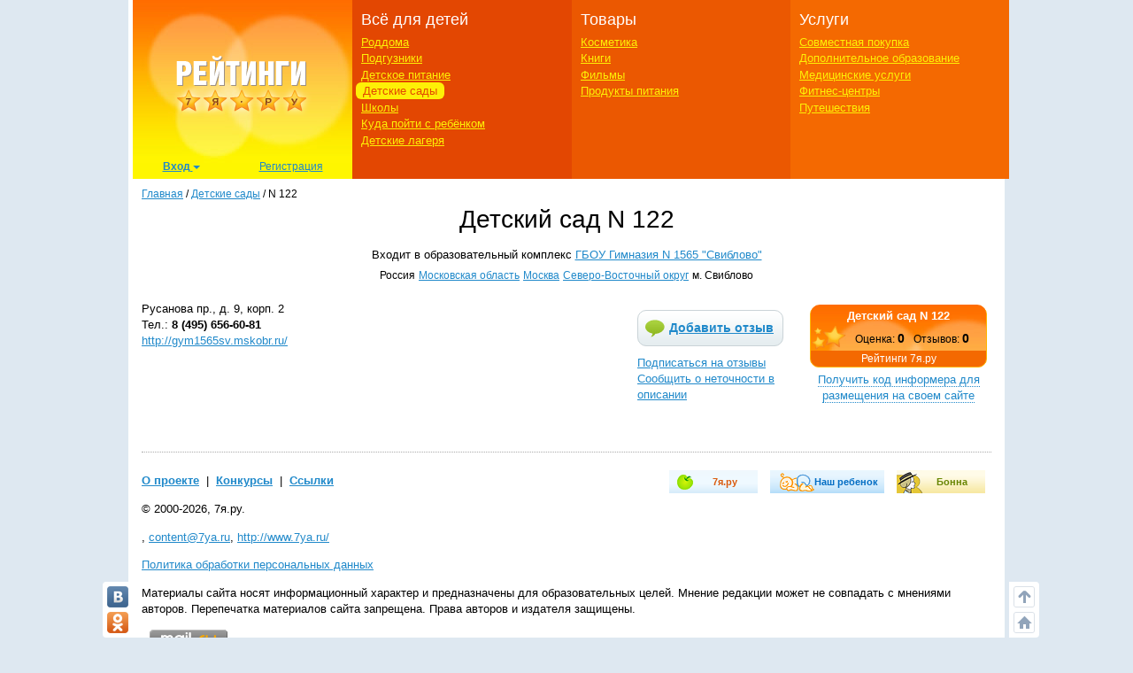

--- FILE ---
content_type: text/html; charset=utf-8
request_url: https://ratings.7ya.ru/kindergartens/item1015/
body_size: 11332
content:

<!DOCTYPE html>
<html xmlns="http://www.w3.org/1999/xhtml">

<head>
	<title>
		Детский сад N  122, Москва. Отзывы</title>
	<meta name="keywords" content="Детский сад  N  122, м. Свиблово, Москва, Московская область, отзывы, комментарий, оценка, рейтинг, детский сад, садик, частный центр, развитие, ребенок, группа, оценка, рейтинг, обучение, занятия, бассейн, английский язык, дошкольный, образование, питание, воспитатель, логопед, психолог" />
	<meta name="description" content="Детский сад N  122, Москва - самая полная информация и отзывы в рейтинге детских садов на 7я.ру." />
	<meta http-equiv="X-UA-Compatible" content="IE=edge">
	 <meta charset="utf-8">
	<link rel="shortcut icon" href="/favicon.ico" />
   

	
	

    <meta http-equiv="Last-Modified" content="Sun Jan 31 16:11:50 UTC+3 2016" />


	<meta name="viewport" content="width=device-width, initial-scale=1">
	<!-- Google tag (gtag.js) -->
<script async src="https://www.googletagmanager.com/gtag/js?id=G-3L8Z0181XD"></script>
<script>
    window.dataLayer = window.dataLayer || [];
    function gtag() { dataLayer.push(arguments); }
    gtag('js', new Date());

    gtag('config', 'G-3L8Z0181XD');
</script>

	<link rel="shortcut icon" href="https://img.7ya.ru/favicon.ico" />
	<script type="text/javascript" src="https://img.7ya.ru/css/jQuery/jquery-1.11.3.min.js"></script>
	<link href="https://img.7ya.ru/css/6/0/css/bootstrap.min.css" rel="stylesheet" type="text/css" />





	<script src="https://img.7ya.ru/css/6/0/js/bootstrap.min.js"></script>
	<script type="text/javascript" src="https://img.7ya.ru/css/js5/0/base.js"></script>

	<script src="https://content.adriver.ru/AdRiverFPS.js"></script>
    <script src="https://yandex.ru/ads/system/header-bidding.js" async></script>
    <script>





        const adfoxBiddersMap = {
            "myTarget": "2247699",
            "betweenDigital": "2247712",
            "adriver": "2247719"
        };
        var adUnits = [
            {
                code: 'adfox_150720292457263167', //Gigant верх страницы
                bids: [
                    {
                        bidder: 'betweenDigital',
                        params: {
                            placementId: 3323009,
                        }
                    }
                    ,
                    {
                        bidder: 'myTarget',
                        params: {
                            placementId: 203953,
                        }
                    }

                ],
                "sizes": [
                    [
                        240,
                        400
                    ]
                ]


            },
            {
                code: 'adfox_153837978517159264',// нижний квадрат 
                bids: [
                    {
                        bidder: 'betweenDigital',
                        params: {
                            placementId: 2977856,
                        }
                    },
                    {
                        bidder: 'myTarget',
                        params: {
                            placementId: 322069,
                        }
                    }

                ]
                ,
                "sizes": [
                    [
                        300,
                        250
                    ],
                    [
                        320,
                        300
                    ],

                    [
                        336,
                        280
                    ],
                    [
                        320,
                        50
                    ]
                ]

            }

            ,
            {
                code: 'adfox_153441603053819802', //квадрат, середина в статьях и календарях
                bids: [
                    {
                        bidder: 'betweenDigital',
                        params: {
                            placementId: 3010052,
                        }
                    },
                    {
                        bidder: 'myTarget',
                        params: {
                            placementId: 201393,
                        }
                    },
                    {
                        "bidder": "adriver",
                        "params": {
                            "placementId": "65:7ya_300x250mob_top",
                            "additional": {
                                "ext": { "query": "cid=" + localStorage.getItem('adrcid') }
                            }
                        }
                    }



                ],
                "sizes": [
                    [
                        300,
                        250
                    ],
                    [
                        320,
                        300
                    ],

                    [
                        336,
                        280
                    ]
                ]
            }



        ];
        var userTimeout = 1200;
        window.YaHeaderBiddingSettings = {
            biddersMap: adfoxBiddersMap,
            adUnits: adUnits,
            timeout: userTimeout
        };
    </script>
	 <script>window.yaContextCb = window.yaContextCb || []</script>
<script src="https://yandex.ru/ads/system/context.js" async></script>

	

	

	<link href="https://img.7ya.ru/css/ratings/site7.0/css/kindergartens-item.css" rel="stylesheet" type="text/css" />


	
<script async type='text/javascript' src='//s.luxcdn.com/t/218347/360_light.js'></script>
	
</head>
<body>

	
	
	<div class="container content_container" id="content_container">
	
<script class='__lxGc__' type='text/javascript'>
((__lxGc__=window.__lxGc__||{'s':{},'b':0})['s']['_218347']=__lxGc__['s']['_218347']||{'b':{}})['b']['_707921']={'i':__lxGc__.b++};
</script>


		
		<!--Ин-артикл  -->
	
 <script async type='text/javascript' src='//s.luxcdn.com/t/218347/360_light.js'></script>
<script class='__lxGc__' type='text/javascript'>
        ((__lxGc__ = window.__lxGc__ || { 's': {}, 'b': 0 })['s']['_218347'] = __lxGc__['s']['_218347'] || { 'b': {} })['b']['_707923']={ 'i': __lxGc__.b++ };
</script>
		
		
<script class='__lxGc__' type='text/javascript'>
    ((__lxGc__ = window.__lxGc__ || { 's': {}, 'b': 0 })['s']['_218347'] = __lxGc__['s']['_218347'] || { 'b': {} })['b']['_707919'] = { 'i': __lxGc__.b++ };
</script>
		<nav class="navbar navbar-default visible-xs visible-sm">
    <div class="container-fluid">
        <!--p class="c-branding_top navbar-right"><span class="branding-top"><img src="branding_top.jpg"></span></p-->
		

        <div class="navbar-header">
					<!--Ссылки на другие сайты-->
					<div class="c-othersites visible-xs-block">
					  <table>
					  <tbody><tr>
						  
						  <td class="semya"><a href="https://www.7ya.ru/" target="_top" title="7я.ру"><strong>7я.ру</strong></a></td>
						  <td class="bonna"><a href="https://www.bonna.ru/" target="_top" title="Бонна"><strong>Бонна</strong></a></td>
						  <td class="ourbaby"><a href="https://www.ourbaby.ru/" target="_top" title="Наш ребёнок"><strong>Наш ребёнок</strong></a></td>
					  </tr>
					  </tbody></table>
					</div>
					<!-- end of Ссылки на другие сайты-->
            <a class="navbar-brand" href="https://ratings.7ya.ru/"><img src="https://ratings.7ya.ru/img/ratings_adaptive_top_logo.jpg" width="320" height="54"></a>


			<div class="c-social_top navbar-right">
				<p class="social_networks">
                <a href="https://oauth.vk.com/authorize?client_id=3021463&redirect_uri=https%3A%2F%2Fclub%2E7ya%2Eru%2Flogin%2Easpx%3Ffrom%3D3&display=page&response_type=token" title="Вход через VKontakte" target="_blank" class="soc_pict24 s_vk24"><img src="https://img.7ya.ru/img4.0/1x1.gif" alt="ВКонтакте"></a>
                <a href="https://www.odnoklassniki.ru/oauth/authorize?client_id=1086050304&response_type=code&redirect_uri=https%3A%2F%2Fclub%2E7ya%2Eru%2Foauth%2Dok%2Easpxhttp://www.odnoklassniki.ru/group/50999252942916" title="Вход через Одноклассники" target="_blank" class="soc_pict24 s_ok24"><img src="https://img.7ya.ru/img4.0/1x1.gif" alt="Вход через Одноклассники"></a>
                
                <a href="https://oauth.yandex.ru/authorize?response_type=token&client_id=1256a0df69824732943dddd10d2541d4" title="Вход через Yandex" target="_blank" class="soc_pict24 s_ya24"><img src="https://img.7ya.ru/img4.0/1x1.gif" alt="Вход через Yandex"></a>
                <a href="https://oauth.mail.ru/login?client_id=0369f250e2724728b9469781531f9de5&response_type=code&scope=userinfo&redirect_uri=https%3A%2F%2Fclub%2E7ya%2Eru%2Flogin%2Easpx&state=some_state" title="Вход через Mail.ru" target="_blank" class="soc_pict24 s_ml24"><img src="https://img.7ya.ru/img4.0/1x1.gif" alt="Вход через Mail.ru"></a>
            </p>
			</div>

<!--Ссылки на другие сайты-->
					<div class="c-othersites navbar-right visible-sm-block">
					  <table>
					  <tbody><tr>
						  
						  <td class="semya"><a href="https://www.7ya.ru/" target="_top" title="7я.ру"><strong>7я.ру</strong></a></td>
						  <td class="bonna"><a href="https://www.bonna.ru/" target="_top" title="Бонна"><strong>Бонна</strong></a></td>
						  <td class="ourbaby"><a href="https://www.ourbaby.ru/" target="_top" title="Наш ребёнок"><strong>Наш ребёнок</strong></a></td>
					  </tr>
					  </tbody></table>
					</div><!-- end of Ссылки на другие сайты-->
            <button type="button" class="navbar-toggle collapsed navbar-left" data-toggle="collapse" data-target="#mainmenu-navbar-collapse" aria-expanded="false">
                <span class="sr-only">Навигация</span>
               <span class="icon-bar"></span>
                    <span class="icon-bar"></span>
                    <span class="icon-bar"></span>
            </button>
        </div>
        <div class="collapse navbar-collapse" id="mainmenu-navbar-collapse">
            <ul class="nav navbar-nav">
               <li><a href="https://club.7ya.ru/login.aspx?url=http%3a%2f%2fratings.7ya.ru%2fkindergartens%2fitem1015%2f%3fid%3d1015">Вход</a></p>
                    <li><a href="https://club.7ya.ru/anketa.aspx">Регистрация</a></p>
              
			<li class="dropdown">
                        <a href="#" class="dropdown-toggle" data-toggle="dropdown" role="button" aria-haspopup="true" aria-expanded="false">Всё для детей<span class="caret"></span></a>
                        <ul class="dropdown-menu">
                           <li><a href="/roddoma/">Роддома</a></li>
<li><a href="/nappy/">Подгузники</a></li>
<li><a href="/babyfood/">Детское питание</a></li>
<li><a href="/kindergartens/">Детские сады</a></li>
<li><a href="/schools/">Школы</a></li>
<li><a href="/clubs/">Куда пойти с ребёнком</a></li>
<li><a href="/camps/">Детские лагеря</a></li>
</ul>
</li>	
<li class="dropdown">
                        <a href="#" class="dropdown-toggle" data-toggle="dropdown" role="button" aria-haspopup="true" aria-expanded="false">Товары<span class="caret"></span></a>
                        <ul class="dropdown-menu">	
<li><a href="/cosmetics/">Косметика</a></li>
<li><a href="/books/">Книги</a></li>
<li><a href="/cinema/">Фильмы</a></li>
<li><a href="/food/">Продукты питания</a></li>
</ul>
</li>	
<li class="dropdown">
                        <a href="#" class="dropdown-toggle" data-toggle="dropdown" role="button" aria-haspopup="true" aria-expanded="false">Услуги<span class="caret"></span></a>
                        <ul class="dropdown-menu">	
								<li><a href="/sp/">Совместная покупка</a></li>
<li><a href="/edu/">Дополнительное образование</a></li>
<li><a href="/medicine/">Медицинские услуги</a></li>
<li><a href="/fitness/">Фитнес-центры</a></li>
<li><a href="/travel/">Путешествия</a></li>
						</ul>
</li>		

									
               
               
            </ul>
        </div><!-- /.navbar-collapse -->
    </div><!-- /.container-fluid -->
</nav>


       
		<div class="row c-rastazhka">
			<div class="col-xs-12 col-sm-12 col-md-12 col-lg-12">
				<div class="rastazhka_top">
					
				</div>

			</div>

		</div>


		<div class="row">
			<div class="hidden-xs hidden-sm col-md-12 col-lg-12">

				<!--ШАПКА-->
				
				<!--noindex-->
				
					
					<table class="l-shapka">
						<tr>
							<td class="l-logo">
								<a href="/">
			  <img src="/img/ratings2013_logo.png" width="246" height="180" alt="Рейтинги 7я.ру"></a><div class="c-usermenu">
 <div class="dropdown">
                          <button class="btn btn-default dropdown-toggle" type="button" id="usermenu" data-toggle="dropdown" aria-haspopup="true" aria-expanded="true">
                                Вход
                                <span class="caret"></span>
                            </button>
                            <div class="dropdown-menu" aria-labelledby="usermenu">
                              <div class="login_social _social_networks">
    Через соцсети:
                                 
							<a  rel="nofollow" href="https://oauth.yandex.ru/authorize?response_type=token&client_id=1256a0df69824732943dddd10d2541d4" title="Вход через Yandex" class="ya">
							Ya</a>
							<a  rel="nofollow" href="http://oauth.vk.com/authorize?client_id=3021463&redirect_uri=https%3A%2F%2Fclub%2E7ya%2Eru%2Flogin%2Easpx%3Ffrom%3D3&display=page&response_type=token" title="Вход через VKontakte" class="vk">
							VK</a>
							<a  rel="nofollow" href="https://oauth.mail.ru/login?client_id=0369f250e2724728b9469781531f9de5&response_type=code&scope=userinfo&redirect_uri=https%3A%2F%2Fclub%2E7ya%2Eru%2Flogin%2Easpx&state=some_state" title="Вход через Mail.ru" class="mailru">
							Mail</a>
							<a href="http://www.odnoklassniki.ru/oauth/authorize?client_id=1086050304&response_type=code&redirect_uri=https%3A%2F%2Fclub%2E7ya%2Eru%2Foauth%2Dok%2Easpx" title="Вход через Одноклассники" class="ok">
							OK</a>
							
                              </div>
                              <p class="divider"><span>или</span></p>
                              <div class="login_form">
                                  <div class="fake_h4">С помощью регистрации<a href="http://www.7ya.ru/" target ="_blank" > 7ya.ru</a>:</div>
                                  <form method="post" action="/?err=login" target="_blank" name="EnterFormMain2" id="EnterFormMain2">
                                    <input type="hidden" id="hidReferrer2" name="hidReferrer2" value="http%3a%2f%2fratings.7ya.ru%2fkindergartens%2fitem1015%2f%3fid%3d1015">
                                  <div class="c-login">
                                      <label>Логин или e-mail</label>
                                      <input name = "txtLogin2" type="text" maxlength="25" size="20" id="txtLogin2" tabindex="1">
                                      <a class="reminder" href="https://club.7ya.ru/"> Напомнить</a>
                                  </div>
                                  <div class="c-password">
                                      <label>Пароль</label>
                                      <input name="txtPassword2" type="password" maxlength="50" size="20" id="txtPassword2" tabindex="2">
                                      <a class="reminder" href="https://club.7ya.ru/passhint.aspx" target="_blank"> Напомнить</a>
                                  </div>
                                  <div class="c-remember">
                                      <input id="cbxRemeber2" type="checkbox" name="cbxRemeber2" tabindex="3"> Запомнить на две недели
                                    </div>
                                  <div class="c-enter">
                                      <input type="submit" name="EnterButton2" value="Войти" id="EnterButton2" tabindex="4" class="OkButton">
                                  </div>
                        </form>
                              </div>
                             
                            </div>
                        </div>
                       <a href="https://club.7ya.ru/anketa.aspx" class="mypage">Регистрация</a>
                    </div>
				
                                
							</td>
							<td class="l-menu1">
								<div>Всё для детей</div>
								<ul>
									<li id="ctl00_liRoddoma"><a href="/roddoma/">Роддома</a></li>
									<li id="ctl00_liNappy"><a href="/nappy/">Подгузники</a></li>
									<li id="ctl00_liBabyFood"><a href="/babyfood/">Детское питание</a></li>
									<li id="ctl00_liKg" class="act"><a href="/kindergartens/">Детские сады</a></li>
									<li id="ctl00_liSchool"><a href="/schools/">Школы</a></li>
									<li id="ctl00_liClubs"><a href="/clubs/">Куда пойти с ребёнком</a></li>
									<li id="ctl00_liCamps"><a href="/camps/">Детские лагеря</a></li>
								</ul>
							</td>
							<td class="l-menu2">

								<div>Товары</div>
								<ul>
									<li id="ctl00_liCosmetic">

										<a href="/cosmetics/">Косметика</a></li>
									<li id="ctl00_liBooks"><a href="/books/">Книги</a></li>
									<li id="ctl00_liCinema"><a href="/cinema/">Фильмы</a></li>
									<li id="ctl00_liFood"><a href="/food/">Продукты питания</a></li>
								</ul>
							</td>
							<td class="l-menu3">
								<div>Услуги</div>
								<ul>
									<li id="ctl00_liSP"><a href="/sp/">Совместная покупка</a></li>
									<li id="ctl00_liEdu"><a href="/edu/">Дополнительное образование</a></li>
									<li id="ctl00_liMed"><a href="/medicine/">Медицинские услуги</a></li>
									<li id="ctl00_liFit"><a href="/fitness/">Фитнес-центры</a></li>
									<li id="ctl00_liTravel"><a href="/travel/">Путешествия</a></li>
								</ul>
							</td>
						</tr>
					</table>
					
				<!--/noindex-->
				
				<!-- end of ШАПКА-->

			</div>
		</div>




		<div class="row">

			<div class="col-xs-12 col-sm-12 col-md-12 col-lg-12">
				<div class="row">
					<div class="col-xs-12 col-sm-12 col-md-12 col-lg-12">

						<div class="breadcrumbs" itemscope itemtype="https://schema.org/BreadcrumbList" ><a href="https://ratings.7ya.ru/">Главная</a> / <span    itemprop="itemListElement" itemscope itemtype="https://schema.org/ListItem"><a href="/kindergartens/"     itemprop="item"><span itemprop="name">Детские сады</span></a><meta itemprop="position" content="1"></span> / <span    itemprop="itemListElement" itemscope itemtype="https://schema.org/ListItem"><span    itemprop="name">N  122</span><meta itemprop="position" content="2"></span></div>
					</div>
					

	<div class="col-xs-12 col-sm-12 col-md-12 col-lg-12">


		
				<div itemscope="1" itemtype="http://schema.org/Organization">
			

				<div class="c-headsection kindergartens">

					<h1>
						Детский сад N  122
						
						</h1>
					<div class="complex">Входит в образовательный комплекс <a href="/complex/item22/">ГБОУ Гимназия N 1565 "Свиблово"</a></div>
					<div class="region" itemprop="address" itemscope="1" itemtype="http://schema.org/PostalAddress">
						<span class="country" itemprop="addressCountry">
							Россия</span>
						<a href="/kindergartens/list.aspx?cntid=2&rid=17"  class="city" title="Посмотреть детские сады в регионе Московская область"><span itemprop="addressRegion">Московская область</span></a>
						<a href="/kindergartens/list.aspx?cntid=2&cid=2"  class="city" title="Посмотреть детские сады в регионе Москва"><span itemprop="addressLocality">Москва</span></a>
						<a href="/kindergartens/list.aspx?cntid=2&cid=2&did=3"  class="okrug" title="Посмотреть детские сады в регионе Москва Северо-Восточный округ">Северо-Восточный округ</a>
						<span class="metro">м. Свиблово</span>
					</div>
				</div>
				<br clear="all">

				
<!--noindex-->


    <script type="text/javascript">
        $(document).ready(function () {
            $('#expand-informer').bind('click', function () {
                if ($('#informer-add').css('display') == 'none')
                {
                    $('#informer-add').css('display', 'block');
                    $('#expand-informer').text('Код информера');
                    $('.c-codewindow textarea').select().focus();

                }
                else
                {                   
                    $('#informer-add').css('display', 'none');
                    $('#expand-informer').text('Получить код информера для размещения на своем сайте');
                }

                return false;
            });
        })
    </script>

     <table class="c-informer">
        <tr>
            <td><script type="text/javascript" src="/informer/informer-js.aspx?id=1015&rating=kindergartens"></script></td>
        </tr>
        <tr>
            <td align="center" style="padding-bottom:5px;"> <a href="#" id="expand-informer" class="nogo">Получить код информера для размещения на своем сайте</a></td>
        </tr>
         <tr id="informer-add" style="display:none;">
             <td class="c-codewindow">
                 <textarea  readonly="readonly" rows="10"><script type="text/javascript" src="https://ratings.7ya.ru/informer/informer-js.aspx?rating=kindergartens&id=1015"></script></textarea>
                <p class="red small">Справка: выделить все - Ctrl+A, скопировать - Ctrl+C, вставить - Ctrl+V.</p>
             </td>
         </tr>
    </table>
<!--/noindex-->

				<div class="c-place_buttons">
					
					<!--noindex-->
					
						<a href="/kindergartens/add-opinion.aspx?id=1015" class="add_review"
							alt="Добавить отзыв" rel="nofollow">Добавить отзыв</a> <a href="/kindergartens/subs.aspx?id=1015"
								class="subscribe" rel="nofollow" alt="Подписаться на отзывы">Подписаться на отзывы</a>
						<a href="#" rel="nofollow" onclick="javascript: window.open('/report-error.aspx?url=' + encodeURIComponent(document.URL), 'ReportError', 'menubar=no,location=no,toolbar=no,status=yes,scrollbars=yes,width=500,height=250'); return false;"
							class="report">Сообщить о неточности в описании</a>
					
					<!--/noindex-->
				</div>
				<div class="c-place_info">
					<div class="c-contacts">
						
						<div class="address" itemprop="address" itemscope itemtype="http://schema.org/PostalAddress"><span itemprop="streetAddress">Русанова пр., д. 9, корп. 2</span></div>
						<div class="phone" itemprop="telephone">Тел.: <b>8 (495) 656-60-81</b></div>
						
						

						<div class="url" ><a itemprop="url" href="http://gym1565sv.mskobr.ru/" target="_blank" rel="nofollow">http://gym1565sv.mskobr.ru/</a></div>

						
					</div>
					<div class="fulltext" itemprop="description"></div>
				</div>

			</div>
	</div>

					<div id="ctl00_divLeftColumn" class="col-xs-12 col-sm-12 col-md-12 col-lg-12">

						
	<div class="col-xs-12 col-sm-12 col-md-12 col-lg-12">
	<div itemscope itemtype="http://schema.org/Review">
		<form name="aspnetForm" method="post" action="/kindergartens/content.aspx?id=1015&amp;oid=0" id="aspnetForm">
<div>
<input type="hidden" name="__VIEWSTATE" id="__VIEWSTATE" value="/[base64]/[base64]/[base64]/[base64]" />
</div>

<div>

	<input type="hidden" name="__VIEWSTATEGENERATOR" id="__VIEWSTATEGENERATOR" value="CE7A905E" />
</div>
			
	<div class="b-type1 reviews">
		<a id="reviews"></a>
		
		
		
		
		
		<br clear="all" />
		
	</div>
	
		</form>
	</div>
	
	
	
	
	</div>

					</div>
					
				</div>
			</div>

			


			<div class="col-xs-12 col-sm-12 col-md-12 col-lg-12">
				
				
				<!--noindex-->
				<!-- Yandex.RTB R-A-2183858-27 -->
<div id="yandex_rtb_R-A-2183858-27"></div>
<script>window.yaContextCb.push(() => {
        Ya.Context.AdvManager.renderFeed({
            renderTo: 'yandex_rtb_R-A-2183858-27',
            blockId: 'R-A-2183858-27'
        })
    })</script>
				<!--/noindex-->
				
			</div>

		</div>
		<!-- end of ЦЕНТРАЛЬНАЯ ЧАСТЬ-->
		<!--ПОДВАЛ-->
		
		<div class="row visible-xs c-navbar_bottom">
			<div class="col-xs-12">
				<div class="l-bottomtext">
					<p>&copy; 2000-2026, 7я.ру</p>
					<p><a href="mailto:content@7ya.ru">content@7ya.ru</a>, <a href="https://www.7ya.ru/">https://www.7ya.ru/</a></p>
                    <p><a href="https://www.7ya.ru/about/privacy" target="_blank">Политика обработки персональных данных</a></p>
              
					<p>Материалы сайта носят информационный характер и предназначены для образовательных целей. Мнение редакции может не совпадать с мнениями авторов. Перепечатка материалов сайта запрещена. Права авторов и издателя защищены.</p>
				</div>
				<div class="dots-divider"></div>
				<div class="l-botbutton">
				</div>
			</div>
		</div>


		<div class="row hidden-xs">
			<div class="col-sm-12 col-md-12 col-lg-12">
				<div class="bottom">
                     <div class="c-othersites">
              <div class="semya"><a href="https://www.7ya.ru/" target="_top" title="7я.ру"><strong>7я.ру</strong></a></div>
              <div class="ourbaby"><a href="https://www.ourbaby.ru/" target="_top" title="Наш ребенок"><strong>Наш ребенок</strong></a></div>
              <div class="bonna"><a href="https://www.bonna.ru/" target="_top" title="Бонна"><strong>Бонна</strong></a></div>
          </div>
					<div class="bottomlinks">
						
						<!--noindex-->
						

							<p>
								<strong><a title="О проекте" href="/about.aspx">О проекте</a></strong> &nbsp;|&nbsp;
					<strong><a title="Конкурсы" href="/contests/">Конкурсы</a></strong> &nbsp;|&nbsp;
				
							<strong><a title="Ссылки" href="/links/">Ссылки</a></strong>
							</p>
						
						<!--/noindex-->
						
					</div>
					<p>
						© 2000-2026, 7я.ру.
					</p>
					
					<!--noindex-->
					
						<p>
							, <a href="mailto:content@7ya.ru">content@7ya.ru</a>, <a href="http://www.7ya.ru/">http://www.7ya.ru/</a>
						</p>
                                        <p><a href="https://www.7ya.ru/about/privacy" target="_blank">Политика обработки персональных данных</a></p>
						<p>
							Материалы сайта носят информационный характер и предназначены для образовательных целей. Мнение редакции может не совпадать с мнениями авторов. Перепечатка материалов сайта запрещена. Права авторов и издателя защищены.
						</p>
					
					<!--/noindex-->
					
					<!--noindex-->

					<div class="counters">
						<!-- Yandex.Metrika counter --> <script type="text/javascript" > (function (m, e, t, r, i, k, a) { m[i] = m[i] || function () { (m[i].a = m[i].a || []).push(arguments) }; m[i].l = 1 * new Date(); for (var j = 0; j < document.scripts.length; j++) { if (document.scripts[j].src === r) { return; } } k = e.createElement(t), a = e.getElementsByTagName(t)[0], k.async = 1, k.src = r, a.parentNode.insertBefore(k, a) })(window, document, "script", "https://mc.yandex.ru/metrika/tag.js", "ym"); ym(99081594, "init", { clickmap: true, trackLinks: true, accurateTrackBounce: true }); </script> <noscript><div><img src="https://mc.yandex.ru/watch/99081594" style="position:absolute; left:-9999px;" alt="" /></div></noscript> <!-- /Yandex.Metrika counter -->
						

						<div id="ramblertop100counter" ></div> <script type="text/javascript">
						                                       	var _top100q = _top100q || [];
						                                       	_top100q.push(["setAccount", "125830"]);
						                                       	_top100q.push(["trackPageviewByLogo", document.getElementById("ramblertop100counter")]);
						                                       	(function () {
						                                       		var top100 = document.createElement("script"); top100.type = "text/javascript";
						                                       		top100.async = true;
						                                       		top100.src = ("https:" == document.location.protocol ? "https:" : "http:") + "//st.top100.ru/pack/pack.min.js";
						                                       		var s = document.getElementsByTagName("script")[0]; s.parentNode.insertBefore(top100, s);
						                                       	})();
                            </script>



						
						 <!-- Rating@Mail.ru counter -->
<script type="text/javascript">
	var _tmr = _tmr || [];
	_tmr.push({ id: "60512", type: "pageView", start: (new Date()).getTime() });
	(function (d, w) {
		var ts = d.createElement("script"); ts.type = "text/javascript"; ts.async = true;
		ts.src = (d.location.protocol == "https:" ? "https:" : "http:") + "//top-fwz1.mail.ru/js/code.js";
		var f = function () { var s = d.getElementsByTagName("script")[0]; s.parentNode.insertBefore(ts, s); };
		if (w.opera == "[object Opera]") { d.addEventListener("DOMContentLoaded", f, false); } else { f(); }
	})(document, window);
</script><noscript><div style="position:absolute;left:-10000px;">
<img src="//top-fwz1.mail.ru/counter?id=60512;js=na" style="border:0;" height="1" width="1" alt="Рейтинг@Mail.ru" />
</div></noscript>
<!-- //Rating@Mail.ru counter -->
	<!-- Rating@Mail.ru logo -->
<a href="http://top.mail.ru/jump?from=60512">
<img src="//top-fwz1.mail.ru/counter?id=60512;t=464;l=1" 
style="border:0;" height="31" width="88" alt="Рейтинг@Mail.ru" /></a>
<!-- //Rating@Mail.ru logo -->

						<!--// Rating@Mail.ru counter-->



						<!--LiveInternet counter--><script type="text/javascript">
						                           	document.write("<a href='//www.liveinternet.ru/click' " +
													"target=_blank><img src='//counter.yadro.ru/hit?t14.6;r" +
													escape(document.referrer) + ((typeof (screen) == "undefined") ? "" :
													";s" + screen.width + "*" + screen.height + "*" + (screen.colorDepth ?
													screen.colorDepth : screen.pixelDepth)) + ";u" + escape(document.URL) +
													";h" + escape(document.title.substring(0, 150)) + ";" + Math.random() +
													"' alt='' title='LiveInternet: показано число просмотров за 24" +
													" часа, посетителей за 24 часа и за сегодня' " +
													"border='0' width='88' height='31'><\/a>")
</script><!--/LiveInternet-->


					</div>

					<!--/noindex-->
				</div>

				<span>
					<!--noindex-->
					
						<div class="c-social_side" id="divsocbutton">
							<p class="social_networks">
								<a href="https://vkontakte.ru/portal_7ya_ru"
									alt="7я.ру ВКонтакте" target="_blank" class="soc_pict24 s_vk24">
									<img src="https://img.7ya.ru/img4.0/1x1.gif" alt="ВКонтакте" /></a>
								
								<a href="https://www.odnoklassniki.ru/group/50999252942916" alt="7я.ру в Одноклассниках" target="_blank"
									class="soc_pict24 s_ok24">
									<img src="https://img.7ya.ru/img4.0/1x1.gif" alt="Одноклассники" /></a>
								


							</p>
						</div>
						<div class="c-navigation_side" id="divnavbutton">
							<p class="navigation_buttons">
								<a href="#" alt="Наверх" class="soc_pict24 s_totop24" onclick="window.scrollTo(0,0); return false;">
									<img src="https://img.7ya.ru/img4.0/1x1.gif" alt="Наверх" /></a>
								<a href="https://ratings.7ya.ru/" alt="На главную" class="soc_pict24 s_home24">
									<img src="https://img.7ya.ru/img4.0/1x1.gif" alt="На главную" /></a>
							</p>
						</div>
					
					<!--/noindex-->
				</span>
				<!-- end of ПОДВАЛ-->
			</div>
		</div>

<!--AdFox START-->
<!--yandex_new7ya-->
<!--Площадка: 7ya.ru / * / *-->
<!--Тип баннера: Bannerline-->
<!--Расположение: низ страницы-->
<div id="adfox_155601624973516743"></div>
<script>
    window.yaContextCb.push(() => {
        Ya.adfoxCode.createAdaptive({
            ownerId: 1452616,
            containerId: 'adfox_155601624973516743',
            params: {
                pp: 'i',
                ps: 'gghm',
                p2: 'ibii',
                puid1: '',
                puid4: '',
                puid9: ''
            }
        }, ['tablet', 'phone'], {
            tabletWidth: 768,
            phoneWidth: 320,
            isAutoReloads: false
        })
    })
</script>



		
</body>
</html>


--- FILE ---
content_type: text/html; charset=utf-8
request_url: https://ratings.7ya.ru/informer/informer-js.aspx?id=1015&rating=kindergartens
body_size: 687
content:
document.write('<style  type="text/css">.informer-7ya{border-radius: 10px;border: 1px solid #feb500;background: #f46901;float: left;margin: 5px !important;padding: 0 !important;max-width: 200px;text-align: center;width: 200px;font-family: arial, tahoma, verdana, sans-serif;font-size: 12px;line-height: 18px; }.informer-7ya h2 {margin: 2px;font-size: 13px;}.informer-7ya a, .informer-7ya a:visited {text-decoration: none; color: #fff;}.informer-7ya .item-7ya a, .informer-7ya .item-7ya a:visited {line-height: 16px;font-weight: bold;font-size: 13px;}.informer-7ya .item-7ya{background: #feb500 url("https://ratings.7ya.ru/img/ratings_logo_bgr.jpg") no-repeat;background-position: 0px 0px;border-top-right-radius: 10px;border-top-left-radius: 10px;margin-top: -2px;padding-top: 3px;}.informer-7ya  .ball-7ya span{font-weight: bold; font-size: 14px;margin-right: 10px;}.ball-7ya {font-size: 12px; line-height: 16px; background: url("https://img.7ya.ru/pict/pict_stars.png") no-repeat;padding: 7px 0 5px 40px;}</style><div class="informer-7ya"><div class="item-7ya"><h2><a href="https://ratings.7ya.ru/kindergartens/item1015/" title="Детский сад N  122">Детский сад N  122</a></h2><div class="ball-7ya">Оценка: <span title="Средняя оценка: 0 из 5">0</span>Отзывов: <span title="Количество отзывов: 0">0</span></div></div><a href="https://ratings.7ya.ru/" title="Рейтинги 7я.ру">Рейтинги 7я.ру</a></div>')

--- FILE ---
content_type: text/css
request_url: https://img.7ya.ru/css/ratings/site7.0/css/kindergartens-item.css
body_size: 426
content:
@import "base/style.css";
@import "global-adaptive.css";

/* X-Small devices (mobile, up to 767px) -xs- */
@media (max-width: 767px) {
    .c-headsection { margin-bottom: 5px;}
    .c-place_info {clear: both;}
    .c-place_buttons {
        float: none;
        margin: 0 0 15px;
        width: auto;
        text-align: center;
    }
    .c-place_buttons .subscribe, .c-place_buttons .report {float: none; margin-bottom: 5px;}
    div#miniMap {width: auto !important;}

}

/* Small devices (tablets, 768px and up) -sm- */
@media (max-width: 991px) {

}

/* Medium and large devices (desktops, 992px and up) -md- */
@media (min-width: 992px) {



}


.c-add_review .c-alone {clear: both;}
.c-add_review a#aAddPhoto {
    float: none !important;
    clear: both;
    display: inline-block;
    text-align: center;
    margin: 10px 0;
}
.c-form.c-add_review .c-positive, .c-form.c-add_review .c-negative {
    float: none;
    width: auto;
    padding-right: 0;
}
.c-form.c-add_review .c-positive textarea, .c-form.c-add_review .c-negative textarea {
    width: 100%;
}

.col-xs-12.col-sm-12.col-md-12.col-lg-12>h2 {margin-bottom: 20px;}
.rega_menu {width: auto;}

--- FILE ---
content_type: text/css
request_url: https://img.7ya.ru/css/ratings/site7.0/css/base/global.css
body_size: 6300
content:
html {margin: 0; padding: 0;}
body {
    position: relative;
    background: #DEE8F1;
    color: #000;
    margin: 0;
    padding: 0;
    min-width: 1050px;
    font-family: arial, tahoma, verdana, sans-serif;
    font-size: 13px;
    line-height: 1.4;
}

form {margin:0; padding:0;}

a:link {color: #2089ca;}
a:visited {color: #737373;}

.nogo {display: inline-block; text-decoration: none; border-bottom: 1px dotted #2089ca; color: #3157B0; cursor: pointer;}
a.nogo:hover {text-decoration: none;}
a.nogo:visited {color: #2089ca;}

img {border: none;}

table {border-collapse: collapse;}
td {padding: 0; vertical-align: top;}

/* ????????...  */
.updating {
width: 65px;
height: 17px;
text-align: left;
background: url("https://img.7ya.ru/img07/loading.gif") 0 5px no-repeat;
}

/* ??? ?????????????? ?????? */
.red {color: #D4410C !important;}
.red a, .red a:visited {color: #D4410C !important;}
.grey {color: #696969 !important;}
.grey a, .grey a:visited {color: #696969 !important;}
.small {font-size: 12px !important;}
.big {font-size: 14px !important;}
.none {display: none;}

/* ???? ? ??????????????, ????????, ????????? */
.border_bottom { border-bottom: 1px solid #6399CB; padding-bottom: 2px;}

/* ????????? ?? ??????-????? ???? */
.hint {background: #ffffe1;}

.morelink {clear: both;}

.pager {margin: 0 0 20px;}

.sort {margin: 10px 0;}
.sort a, .sort b {display: inline-block; margin: 0 5px;}

/* Полоска с информацией об авторизации */
.auth_txt {background: #ffffe1; font-size: 12px; margin: 10px 0; padding: 1px 6px 2px; color: #D4410C; }
.auth_txt a, .auth_txt a:visited {color: #D4410C;}
.auth_txt span {font-weight: bold;}

/* Форма входа */
.loginform {
    background: #fffd7d url("https://img.7ya.ru/img07/bgr_mod_login.gif") 0 50% repeat-x;
    padding:10px 10px;
    width:250px;
    margin: 2ex auto;
}
.loginform a {color: #a52a2a;}
.loginform .OkButton {font: bold 16px arial, sans-serif; margin: 10px 0 20px;}
.loginform td {text-align: left; font-size: 14px !important;}
.loginform a.close {display: block; width: 8px; height: 7px; background: url(https://img.7ya.ru/img07/close_brown.gif) no-repeat; position: absolute; right: 10px; top: 10px;}

.logincont {position: relative;}
.logincont .loginform {position: absolute; margin: 0; z-index: 1000;}
.logincont .loginform .msgError {padding: 3px 3px 5px 40px; width: 185px; margin: 5px 0; font-size: 12px; background-position: 7px 50%;}

/* Соц. сети */
.soc_pict {
    width: 48px;
    height: 48px;
    display:inline-block;
    margin-right: 5px;
    vertical-align: middle;
    background-image: url("https://img.7ya.ru/pict/social_icons_48-08.png");
    background-repeat: no-repeat;
}
.soc_pict img {width: 48px; height: 48px;}
.s_ok {background-position: 0 -48px;}
.s_vk {background-position: 0 -96px;}
.s_tw {background-position: 0 -144px;}
.s_fb {background-position: 0 -192px;}
.s_ya {background-position: 0 -240px;}
.s_ml {background-position: 0 -288px;}
.s_jj {background-position: 0 -336px;}
.s_youtube {background-position: 0 -432px;}

.soc_pict24 {
    width: 24px;
    height: 24px;
    display:inline-block;
    margin-right: 5px;
    vertical-align: middle;
    background-image: url("https://img.7ya.ru/pict/social_icons-08.png");
    background-repeat: no-repeat;
}
.soc_pict img {width: 24px; height: 24px;}
.s_jj24 {background-position: 0 -168px;}
.s_ok24 {background-position: 0 -24px;}
.s_vk24 {background-position: 0 -48px;}
.s_tw24 {background-position: 0 -72px;}
.s_fb24 {background-position: 0 -96px;}
.s_ya24 {background-position: 0 -120px;}
.s_ml24 {background-position: 0 -144px;}
.s_totop24 {background-position: 0 -192px;}
.s_home24 {background-position: 0 -216px;}
.s_insta24 {background-position: 0 -240px;}
.s_pin24 {background-position: 0 -264px;}
.s_youtube24 {background-position: 0 -288px;}

.soc_pict16 {
    width: 16px;
    height: 16px;
    display:inline-block;
    margin-right: 5px;
    vertical-align: middle;
    background-image: url("https://img.7ya.ru/pict/social_icons16-08.png");
    background-repeat: no-repeat;
}
.soc_pict img {width: 16px; height: 16px;}
.s_ok16{background-position: 0 -16px;}
.s_vk16 {background-position: 0 -32px;}
.s_tw16 {background-position: 0 -48px;}
.s_fb16 {background-position: 0 -64px;}
.s_ya16 {background-position: 0 -80px;}
.s_ml16 {background-position: 0 -96px;}
.s_jj16 {background-position: 0 -112px;}

/*Виджет переключателей*/
ul.picttabs {margin: 0; padding: 0; float: left; list-style: none; height: 31px;width: 100%;}
ul.picttabs li {float: left;margin: 0;padding: 0;height: 29px;line-height: 29px;margin-bottom: 0px;overflow: hidden;position: relative;text-align: center; opacity: 0.5; filter:alpha(opacity=50);}
ul.picttabs li a {text-decoration: none;color: #3157b0;display: block;font-size: 14px;padding: 0 2px;outline: none;margin-right: 2px;white-space: nowrap;}
ul.picttabs li.active, ul.picttabs li.active a {font-size: 16px; height: 31px; font-weight: bold; color: #4A78A3; opacity: 1; filter:alpha(opacity=100);}
ul.picttabs li.active a span {border-bottom: none;}

/* end of Соц. сети */

/* Сообщения */
.msgOk, .msgError, .msgWarning, .msgInfo {
	display: block;
	margin-bottom: 5px;
	font-weight: bold;
	font-size: 14px;
	text-align: left;
}
.msgOk h3, .msgError h3, .msgWarning h3, .msgInfo h3 {margin: 0 0 5px; font-weight: normal;}
.msgOk p, .msgError p, .msgWarning p, .msgInfo p, .msgOk li, .msgError li, .msgWarning li, .msgInfo li {font-weight: normal; font-size: 12px; margin: 0 0 5px;}
.msgOk {
	padding: 15px 20px 15px 40px;
	border: 1px solid #b5e96a;
	background: #e2ffb9 url("https://img.7ya.ru/img07/msgOk_galka.gif") 15px 45% no-repeat;
	color: #390;
}
.msgError {
	padding: 15px 20px 15px 45px;
	border: 1px solid #ffb9b9;
	background: #ffdad3 url("https://img.7ya.ru/img07/msgError_sign.gif") 13px 11px no-repeat;
	color: #d22a27;
}
.msgWarning {
	padding: 15px 20px 15px 45px;
	border: 1px solid #f1e23b;
	background: #fef982 url("https://img.7ya.ru/img07/msgWarning_znak.gif") 13px 11px no-repeat;
	color: #ba9900;
}
.msgInfo {
	padding: 15px 20px 15px 45px;
	border: 1px solid #beddf7;
	background: #d7eeff url("https://img.7ya.ru/img4.0/msgInfo_i.gif") 13px 11px no-repeat;
	color: #457da1;
}
.msgOk .btns, .msgError .btns, .msgWarning .btns, .msgInfo .btns {line-height: 18px; height: 18px;}
.msgOk .btns input, .msgError .btns input, .msgWarning .btns input, .msgInfo .btns input {font: normal 11px arial, sans-serif !important; height: 20px; padding: 0; width: 4em;}
/* end of Сообщения */

/* AutoComplete */
.search_field {position: relative;}
.resultsBox {
    position: absolute;
    z-index: 700;
    top: 15px;
    left: 0;
}
.ResultList {
    overflow-y: auto;
    max-height: 200px;
    background: #fff;
    border: 1px solid buttonshadow;
    padding: 5px 0;
    width: 340px;
}
.ResultList li {
    padding: 3px 5px;
    margin: 0 0 0 0;
    list-style: none;
    line-height: 1.2;
    color: #555;
    cursor: default;
}
.ResultList li b {font-weight: normal;}
.ResultList li b.brandname {font-weight: bold;}
.ResultList li:hover {background: #ffffe1; color: #333;}

/*  О Б В Е С К А  */
.rastazhka_top {margin-left: -10px;}
.rastazhka_top object, .rastazhka_top img {display: block;}
.rastazhka_top .adv {margin-bottom: 0;}
.rastazhka_top.rast990_inner {margin-bottom: 10px;}


/* Полоса с авторизацией и другими сайтами */
.nadshapka {position: relative; height: 27px; margin-left: -10px; background: #a8aeb2 url("https://img.7ya.ru/img5.0/nadshapka_bgr.gif") bottom repeat-x;}
.nadshapka .c-othersites {height: 27px; overflow: hidden; width: 378px; position: absolute; top: 0; right: 0;}
.nadshapka .c-service {padding-top: 0; background: none; color: #fff; width: 612px;}
.nadshapka .c-service a, .nadshapka .c-service a:visited, .nadshapka .c-service .l-soc_enter {color: #fff !important;}
.nadshapka .c-service table td {padding-left: 10px; vertical-align: top;font-size: 11px; white-space: nowrap;}
.nadshapka .c-service .l-exit, .nadshapka .c-service .l-subscr, .nadshapka .c-service .l-soc_enter, .nadshapka .c-service .l-usermenu {padding-top: 4px;}
.nadshapka .pict.conf_subscribe {font-weight: bold; width: auto; height: auto; padding-left: 18px; background-position: 0 -978px; margin-left: 12px;}
.nadshapka .l-usermenu .c-mypage {position: relative; z-index: 15;}
.nadshapka .c-service table td.l-nadshapka_special {text-align: center; padding-top: 3px; font-size: 14px; width: 100%;}
.nadshapka .dropPanel a {padding:3px 23px 2px 10px !important; text-decoration: none;}
.nadshapka .dropPanel a.inact { font-weight: bold; background: url("https://img.7ya.ru/img5.0/nadshapka_arrow.gif") 100% 7px no-repeat;}
.nadshapka .dropPanel a.act {
    font-weight: bold;
    border-style: solid solid none solid;
    border-width: 1px;
    border-color: #62a0d3;
    background: #aed7fa url("https://img.7ya.ru/img4.0/topmenu_arrow_w.gif") 100% 10px no-repeat;
    padding:6px 22px 6px 9px !important;
    position: relative;
    z-index: 15;
}
.nadshapka .dropPanel a#mypage span b, .nadshapka .l-usermenu a.mypage span b {display: none;}
.nadshapka .dropPanel a#mypage span, .nadshapka .l-usermenu a.mypage {text-overflow: ellipsis; max-width: 240px; width: auto;}
.nadshapka .dropPanel a.act, .nadshapka .dropPanel a:visited.act {color: #3157B0 !important;}
.nadshapka .panelMypage a, .nadshapka .panelMypage a:visited {font-weight: normal !important; color:#3157B0 !important; padding: 0 !important; margin: 0 0 5px !important; display:block !important;}
.nadshapka .panelMypage {position: absolute; z-index: 13; top: 19px; left: 0; width: 105%; min-width: 185px; background: #D2EAFF url("https://img.7ya.ru/img07/bgr_confmenu_bigblock.gif") repeat-x; border: 1px solid #62A0D3;}
.nadshapka .panelMypage ul {list-style: none; margin: 5px 0 0 10px; padding: 0;}
.nadshapka .panelMypage li span {color: #779FD0;}
.nadshapka .panelMypage li .sub {margin: 5px 0 0 10px;}
.nadshapka .panelMypage .btnclose {position: absolute; top: 5px; right: 5px;}
.nadshapka .l-soc_enter .soc_pict16 {margin: 0 0 0 3px;}

/* Ссылки на другие сайты */
.c-othersites table {border-collapse: collapse; width: 100%;}
.c-othersites td {padding: 0;}
.c-othersites a {display:block; padding: 7px; font: bold 11px tahoma, sans-serif; text-decoration: none; text-align: center; white-space: nowrap;}
.c-othersites a:hover {text-decoration: underline;}
.c-othersites .semya a {
    padding-left: 32px;
    background: #eff9ff url("https://img.7ya.ru/img5.0/othersites_7ya_bgr.gif") no-repeat;

}
.c-othersites .semya a, .c-othersites .semya a:visited {color: #da5a0d;}
.c-othersites .ratings a {
    padding-left: 32px;
    background: #ff8400 url("https://img.7ya.ru/img5.0/othersites_ratings_bgr.gif") no-repeat;
}
.c-othersites .ratings a, .c-othersites .ratings a:visited {color: #fff;}
.c-othersites .bonna a {
    padding-left: 32px;
    background: #fdf6d7 url("https://img.7ya.ru/img5.0/othersites_bonna_bgr.gif") no-repeat;
}
.c-othersites .bonna a, .c-othersites .bonna a:visited {color: #678500;}
.c-othersites .ourbaby {}
.c-othersites .ourbaby a {
    padding-left: 50px;
    background: #ddf1fe url("https://img.7ya.ru/img5.0/othersites_ourbaby_bgr.gif") no-repeat;
}
.c-othersites .ourbaby a, .c-othersites .ourbaby a:visited {color: #026dc4;}


/* ??????????? ??????? */
.dots-divider {height: 1px; background: url("https://img.7ya.ru/img4.0/dots-divider.gif") repeat-x; margin: 5px 0 5px -10px; clear: both;}

/* ?????? ??????? */
.rightcol {width: 240px; padding-left: 10px;}

/* ????????? ????? */
.adv {margin: 0 0 6px; position: relative; z-index: 1;}
.adv .r {display: block; width: 7px; height: 40px; position: absolute; top: 0; left: -7px; background: url("https://img.7ya.ru/img4.0/adv_v.gif") no-repeat;}
.adv .r img {width: 5px; height: 40px;}

.adv .innerdiv div {margin: 0 0 5px;}
.adv .innerdiv {text-align: left !important;}

/* ????????? ????? ? ?????? ??????? */
.RB {color: #5B4D41; border: 1px dashed #949494;}

.blockodd {background: #FAFaD8}
.blockeven {background: #E2FCB4}

.blockyellow {background: #ffffdf; border-color: #d7d731;}
.blockgreen {background: #f0fde7; border-color: #82c455;}
.blockblue {background: #f3fcfb; border-color: #99bdca;}
.blockpink {background: #fff1eb; border-color: #e4988e;}
.blocklilac {background: #fdeeff; border-color: #d1aad6;}
.blockwhite {background: #fff;}

.RB td {font: normal 11px arial,verdana,sans-serif;color: #5B4D41; padding: 2px;}
table.RB table {text-align: left;}
.RB p {margin: 0.25ex 0 0.75ex 3px; padding: 0; font-size: 11px; line-height: 12px/*; text-align: left;*/}
.RB ul, .RB ol {margin: 0 0 0.5ex 1em; padding: 0 0 0 1em;}
.RB li {font-size: 11px;}
.RBheader {font-weight: bold; font-size: 12px;}
/* end of ????????? ????? */

.rightcol > div {margin-bottom: 10px;}

/* ?????? ????????? */
.breadcrumbs {padding: 0 10px 5px 0; font-size: 12px; line-height: 1.2;}
.breadcrumbs b {font-weight: normal;}

/* ?????????? */
h1, .fake_h1 {margin: 0 0 1ex; font-size: 28px; font-weight: normal; line-height: 120%;}
h2, .fake_h2 {/*margin: 1ex 0 0;*/ font-size: 20px; font-weight: normal; line-height: 120%;}
h3 {font-size: 14px; margin-bottom: 1ex;}
h4 {font-size: 13px; margin-bottom: 1ex;}
h5 {font-size: 13px; font-style: italic; margin-bottom: 1ex;}
h6 {font-size: 13px; font-style: italic; font-weight: normal; margin-bottom: 1ex;}
h3 b, h4 b {font-weight: normal;}

p, li, table.data td, table.data th, table.clean td, table.clean th {font-size: 13px;} /* ?????????? ?????? ????????? ?????? ????? */

ul, ol {margin-top: 0.5ex;}
p {margin: 0.5ex 0 2ex 0;}

/* ??????? ? ?????? ??????? */
sup, sub {vertical-align: middle; position: relative;font-size: 10px;}
sup {bottom: 0.5em;}
sub {top: 0.5em;}

/* ?????? ??? ???????? ? ???????? */
ul.simple {margin: 0 0 2ex; padding: 0; list-style: none;}
ul.simple li {margin-bottom: 1ex;}

/* ??????? */
/* ????????? ?????? ? ???????? ????? */
table .odd, table .odd td {}
table .even, table .even td {background: #f2f9ff;}

/* ??????? ??? ????? */
table.clean {margin: 1ex 0;}
table.clean th, table.clean .thead td {font-weight: bold; background-color: #E5F1FB; padding: 4px;}
table.clean td, table.clean th {border: none;}

/* ??????? ? ?????? ? 1 ?????? */
table.data {border-collapse : collapse; empty-cells: hide; margin-top: 1ex;}
table.data th, table.data .thead {font-weight : bold; background-color : #E5F1FB;}
table.data td, table.data th {border : 1px solid #88b3d8; padding: 4px;}

/* ??????? ? ?????? ? 1 ?????? ? ????? ?????????? */
table.data.d2 th, table.data.d2 .thead {color: #fff; background-color: #83AED6;}

/* ????? */
.l-shapka {width: 990px; margin-left: -10px; margin-bottom: 10px;}
.l-shapka td {width: 25%;}
.l-shapka td.l-logo {background: #feb500 url("https://ratings.7ya.ru/img/ratings_logo_bgr.jpg") no-repeat;}
.l-shapka td.l-menu1,
.l-shapka td.l-menu2,
.l-shapka td.l-menu3 {
    padding: 10px 0 10px 10px;
}
.l-shapka td.l-menu1 {background: #e34702;}
.l-shapka td.l-menu2 {background: #eb5801;}
.l-shapka td.l-menu3 {background: #f46901;}
.l-shapka td.l-menu1 a, .l-shapka td.l-menu1 a:visited,
.l-shapka td.l-menu2 a, .l-shapka td.l-menu2 a:visited,
.l-shapka td.l-menu3 a, .l-shapka td.l-menu3 a:visited {
    color: #fef006;
}
.l-shapka td .act a, .l-shapka td .act a:visited {
    color: #E34702;
    background: #fef006;
    display: inline-block;
    padding: 2px 8px;
    margin: -2px 0 -2px -6px;
    border-radius: 6px;
    text-decoration: none;
}
.l-shapka td .act a:hover {text-decoration: underline;}
.l-shapka td>div {margin: 0 0 5px;font-size: 18px;color: #fff;}
.l-shapka td ul {
    list-style: none;
    padding: 0;
    margin: 0;
}
.l-shapka td li {white-space: nowrap; margin-bottom: 0.5ex; line-height: 1.2;}

.l-center {width: 100%;}

/* Search */
.search {margin-bottom: 15px; clear: both;}
.search h2 {font-size: 13px; font-weight: bold; display: inline;}
.search .search_field {display: inline;}
.search .search_field input[type="text"] {display: inline;}
.search .search_field input[type="submit"] {display: inline;}
.search .search_field .options_hor {display: inline-block; margin: 0 10px 0 0;}

.c-headsection {margin-bottom: 20px; float: left; width: 100%;}
.c-headsection h1, .c-headsection .fake_h1, .c-headsection .menurazdela, .c-headsection h2, .c-headsection .fake_h2 {text-align: center;}
.c-headsection .menurazdela, .c-headsection h2 {clear: both;}
.c-headsection h1, h1.brandname {
    /*margin: 1ex 0 0;
    font-size: 20px;*/
    font-weight: normal;
    line-height: 120%;
}
.c-headsection.cosmetics h1, .c-headsection.cosmetics .count_total {margin-left: 160px;} /* Из-за пиктограммы конкурса */
/* .c-headsection.books h1, .c-headsection.books .count_total {margin-left: 165px;} Из-за пиктограммы конкурса */
/*.c-headsection.clubs h1, .c-headsection.clubs .count_total {margin-left: 120px;}  Из-за пиктограммы конкурса */
.c-headsection.cosmetics .l-addbuttons+h1 {clear: left; margin-left: 0;}
h1+.count_total, .fake_h1+.count_total {text-align: center; margin: 0; font-size: 12px;}

.menurazdela {margin: 10px 0;}
.menurazdela a {padding-right: 20px; white-space: nowrap; font-weight: bold;}

.rubrlist {margin: 10px 0; float: left;}
.rubrlist a, .rubrlist b {margin-right: 6px; margin-bottom: 4px;}
.rubrlist a.act, .allreviews_link a.act {background: #2089ca; color: #fff; padding: 1px 6px 2px;}
.rubrlist a.act.nogo {border-bottom: none;}

.rubrlist ul {list-style: none; margin: 0; padding: 0;}
.rubrlist li {
    margin: 0 15px 10px 0;
    float: left;
    width: 47%
}
.rubrlist li>a {padding-left: 0; font-size: 14px; font-weight: bold; white-space: nowrap;}
.rubrlist li .subrubr {display: block; font-size: 12px;}
.rubrlist li .subrubr a {font-weight: normal;}

.rubrlist .rl3cols li {width: auto;}
    .rubrlist .rl3cols li a {
        white-space: normal;
        float: left;
        clear: both;
        display: block;
        line-height: 1.2;
        margin-bottom: 2px;
    }
.rubrlist .rl3cols {width: 100%}
.rubrlist .rl3cols td {width: 33%}

.rubrlist .allrubr li a {line-height: 1.4; margin-bottom: 5px;}
.rubrlist .allrubr li .subrubr {font-size: 12px;}
.rubrlist .allrubr li .level0 {font-size: 14px;}


/*Рубрикатор колонками*/
.c-headsection .l-rubrics, .c-headsection .l-rubrics td table {width: 100%; border-collapse: collapse;}
.c-headsection .l-rubrics td {vertical-align: top; padding: 0; width: 50%;}
.c-headsection .l-rubrics td.l-left {padding-right: 20px;}
.c-headsection .l-rubrics td td:first-child {padding-right: 5px;}
.c-headsection .l-rubrics .rubrlist table {margin-top: 3px;}
.c-headsection .l-rubrics .rubrlist td a
{
    display: block;
    float: left;
    clear: both;
    line-height: 1.2;
    margin-bottom: 5px;
}
.c-headsection .l-rubrics .rubrlist.other_rubrlist a {font-size: 11px; white-space: nowrap;}

.add_review, .add_place, .add_brand {
    display: inline-block;
    margin: 10px 0;
    background-color: #e5edf0;
    background-repeat: no-repeat;
    padding: 10px 10px 10px 35px;
    border: 1px solid #cad3d7;
    border-radius: 10px;
    font-weight: bold;
    font-size: 14px;
}
a.add_review:visited, a.add_place:visited, a.add_brand:visited {color: #2089ca;}
.add_review {
    white-space: nowrap;
    background-image: url("https://ratings.7ya.ru/img/button_newreview_bgr.gif");
}
.c-ocenka .add_review {
    display: inline;
    margin: 0;
    font-size: 11px;
    font-weight: normal;
    padding: 0;
    border: none;
    background: none;
}
.c-ocenka .add_review a:link, .c-ocenka .add_review a:visited {color: #8CB51E;}

.add_place, .add_brand {
    min-width: 115px;
    background-image: url("https://ratings.7ya.ru/img/button_newbrand_bgr.gif");
    font-weight: normal;
}
.l-addbuttons .add_review, .l-addbuttons .add_place, .l-addbuttons .add_brand,
.l-books_search_add .add_brand,
.l-add_zakup .add_brand {margin: 0;}

.leftcol .rubrlist a, .leftcol .thisrubr .subrubr a {padding-left: 0; display: block; float: left; clear: both; line-height: 1.2; margin-bottom: 5px;}

.l-2cols {width: 100%; clear: both;}
.l-2cols, table.l-2cols.clean {margin-top: 15px;}

h3.placename {text-align: center; margin-bottom: 0;}
h3.placename+p.region {text-align: center; margin-top: 0; font-size: 12px;}


.c-social_side {
    background: #fff;
    border-radius: 4px 0 0 4px;
    position: fixed;
    bottom: 0;
    margin: 0 0 0 -44px;
    z-index: 3;
    width: 34px;
    overflow: hidden;
}
p.social_networks {margin: 0;}
.c-social_side .social_networks a {display: block; margin: 5px auto;}

.c-navigation_side {
    background: #fff;
    border-radius: 0 4px 4px 0;
    position: fixed;
    bottom: 0;
    margin-left: 980px;
    z-index: 3;
    width: 34px;
    overflow: hidden;
}
p.navigation_buttons {margin: 0;}
.navigation_buttons a {display: block; margin: 5px auto;}

.informer-7ya{
    border-radius: 10px;
    border: 1px solid #feb500;
    background: #f46901;
    float: left;
    margin: 5px !important;
    padding: 0 !important;
    max-width: 200px;
    text-align: center;
    width: 200px;
    font-family: arial, tahoma, verdana, sans-serif;
    font-size: 12px;
    line-height: 18px; }
.informer-7ya h2 {margin: 2px;font-size: 13px;}
.informer-7ya a, .informer-7ya a:visited {text-decoration: none; color: #fff;}
.informer-7ya .item-7ya a, .informer-7ya .item-7ya a:visited {line-height: 16px;font-weight: bold;font-size: 13px;}
.informer-7ya .item-7ya{
    background: #feb500 url("https://ratings.7ya.ru/img/ratings_logo_bgr.jpg") no-repeat;
    background-position: 0 0;
    border-top-right-radius: 10px;
    border-top-left-radius: 10px;
    margin-top: -2px;
    padding-top: 3px;}
.ball-7ya span{font-weight: bold; font-size: 14px; margin-right: 10px;}
.ball-7ya {font-size: 12px; line-height: 16px; background: url("https://img.7ya.ru/pict/pict_stars.png") no-repeat;padding: 7px 0 5px 40px;}
